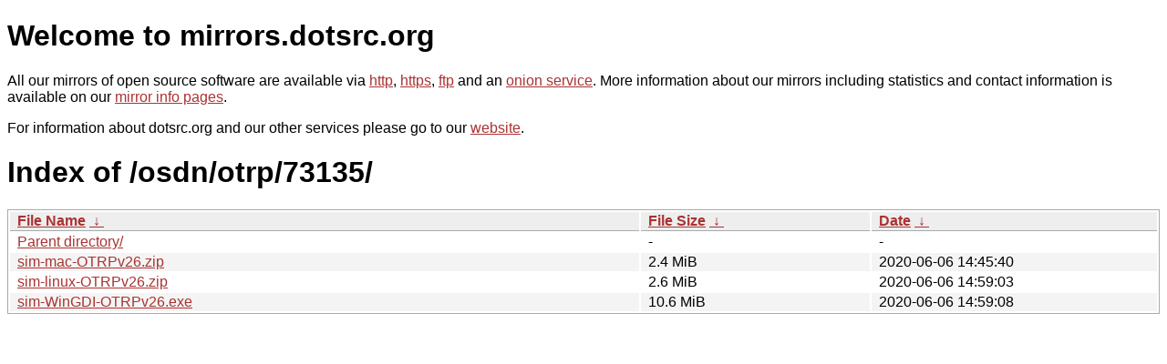

--- FILE ---
content_type: text/html
request_url: https://kvaser.dotsrc.org/osdn/otrp/73135/?C=S&O=A
body_size: 2443
content:
<!DOCTYPE html PUBLIC "-//W3C//DTD XHTML 1.0 Strict//EN" "http://www.w3.org/TR/xhtml1/DTD/xhtml1-strict.dtd">
<html xmlns="http://www.w3.org/1999/xhtml">
<head><meta name="viewport" content="width=device-width"/><meta http-equiv="content-type" content="text/html; charset=utf-8"/><style type="text/css">body,html {background:#fff;font-family:"Bitstream Vera Sans","Lucida Grande","Lucida Sans Unicode",Lucidux,Verdana,Lucida,sans-serif;}tr:nth-child(even) {background:#f4f4f4;}th,td {padding:0.1em 0.5em;}th {text-align:left;font-weight:bold;background:#eee;border-bottom:1px solid #aaa;}#list {border:1px solid #aaa;width:100%;}a {color:#a33;}a:hover {color:#e33;}</style>

<title>mirrors.dotsrc.org</title>
</head><body>
<h1>Welcome to mirrors.dotsrc.org</h1>
<p>
All our mirrors of open source software are available via <a href="http://mirrors.dotsrc.org">http</a>, <a href="https://mirrors.dotsrc.org">https</a>, <a href="ftp://mirrors.dotsrc.org">ftp</a> and an <a href="http://dotsrccccbidkzg7oc7oj4ugxrlfbt64qebyunxbrgqhxiwj3nl6vcad.onion/">onion service</a>.
More information about our mirrors including statistics and contact
information is available on our <a
href="//dotsrc.org/mirrors/">mirror info pages</a>.
</p>

<p>
For information about dotsrc.org and our other services please go to our
<a href="//dotsrc.org">website</a>.
</p>
<h1>Index of
/osdn/otrp/73135/</h1>
<table id="list"><thead><tr><th style="width:55%"><a href="?C=N&amp;O=A">File Name</a>&nbsp;<a href="?C=N&amp;O=D">&nbsp;&darr;&nbsp;</a></th><th style="width:20%"><a href="?C=S&amp;O=A">File Size</a>&nbsp;<a href="?C=S&amp;O=D">&nbsp;&darr;&nbsp;</a></th><th style="width:25%"><a href="?C=M&amp;O=A">Date</a>&nbsp;<a href="?C=M&amp;O=D">&nbsp;&darr;&nbsp;</a></th></tr></thead>
<tbody><tr><td class="link"><a href="../?C=S&amp;O=A">Parent directory/</a></td><td class="size">-</td><td class="date">-</td></tr>
<tr><td class="link"><a href="sim-mac-OTRPv26.zip" title="sim-mac-OTRPv26.zip">sim-mac-OTRPv26.zip</a></td><td class="size">2.4 MiB</td><td class="date">2020-06-06 14:45:40</td></tr>
<tr><td class="link"><a href="sim-linux-OTRPv26.zip" title="sim-linux-OTRPv26.zip">sim-linux-OTRPv26.zip</a></td><td class="size">2.6 MiB</td><td class="date">2020-06-06 14:59:03</td></tr>
<tr><td class="link"><a href="sim-WinGDI-OTRPv26.exe" title="sim-WinGDI-OTRPv26.exe">sim-WinGDI-OTRPv26.exe</a></td><td class="size">10.6 MiB</td><td class="date">2020-06-06 14:59:08</td></tr>
</tbody></table></body></html>